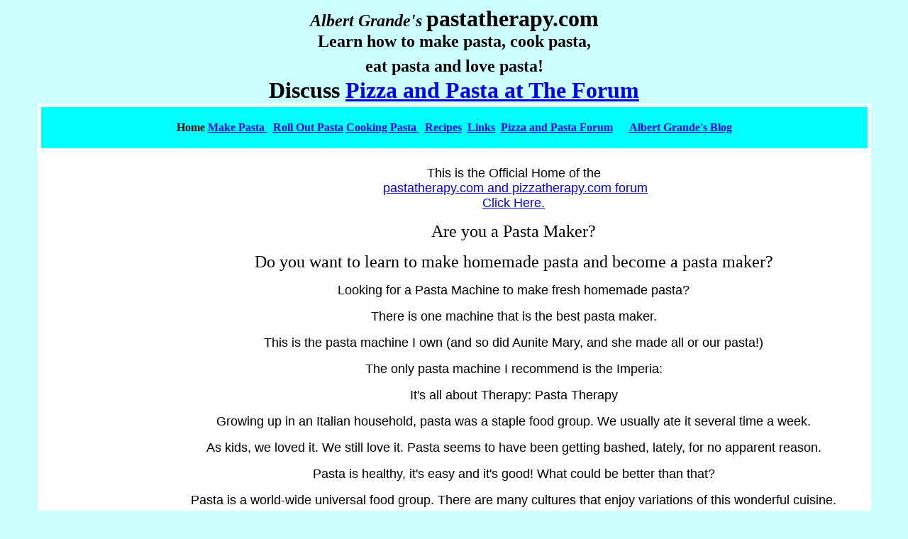

--- FILE ---
content_type: text/html
request_url: http://pastatherapy.com/
body_size: 8367
content:
<!DOCTYPE html PUBLIC "-//W3C//DTD XHTML 1.0 Transitional//EN" "http://www.w3.org/TR/xhtml1/DTD/xhtml1-transitional.dtd">
<html xmlns="http://www.w3.org/1999/xhtml">
<head>
<title>pastatherapy.com will teach you to make homemade pasta</title>
<meta name="verify-v1" content="UhqzlP+4OCLkLO6k70nWzc/GJUa2uwFxUQFc75KuVEY=" />
<meta content="en-us" http-equiv="Content-Language" />
<meta content="text/html; charset=windows-1252" http-equiv="Content-Type" />
<meta name="description" content="pastatherapy.com is where you will learn to make homemade pasta.Home of The pizzatherapy.com forum, Learn to make sauces and other recipes" />
<meta name="keywords" content="pasta recipes, how to make pasta, how to make homemade pasta, pizza forum, pasta machine, pasta maker" />
<meta name="GENERATOR" content="MSHTML 8.00.6001.18999" />
</head>
<body bgcolor="#ccffff">
<div align="center"><em><font size="5"><strong>Albert Grande's </strong></font></em><strong><font size="6">pastatherapy.com<br />
</font><font size="5">Learn how to make pasta, cook pasta, <br />
eat pasta and love pasta! </font><font size="6"><br />
Discuss <a target="_blank" href="forum/index.php">Pizza and Pasta at The Forum</a></font></strong>
<table id="table1" border="0" cellspacing="5" cellpadding="4" width="93%" bgcolor="#ffffff">
<tbody>
<tr>
<td bgcolor="#00ffff" valign="top" bordercolor="#000000" colspan="3" align="left">
<p align="center"><strong>Home <a href="howtomakepasta.htm">Make Pasta </a>&nbsp; <a href="rolloutpasta.htm">Roll Out Pasta</a> <a href="cookingpasta.htm">Cooking Pasta&nbsp;</a>&nbsp; <a href="Recipes.htm">Recipes</a>&nbsp; <a href="Links.htm">Links</a>&nbsp;</strong> <strong><a target="_blank" href="forum/index.php">Pizza and Pasta Forum</a>&nbsp;&nbsp;&nbsp;&nbsp;&nbsp; <a target="_blank" href="http://albertgrande.com/">Albert Grande's Blog</a></strong></p>
<div align="center">
<table id="table2" border="0" cellspacing="0" cellpadding="0" width="95%">
<tbody>
<tr>
<td></td></tr></tbody></table></div></td></tr>
<tr>
<td valign="top" bordercolor="#000000" width="125" align="left">
<p>&nbsp;
<iframe style="width: 120px; height: 240px" marginheight="0" frameborder="0" marginwidth="0" scrolling="no" src="http://rcm.amazon.com/e/cm?t=pizzatherapycybe&amp;o=1&amp;p=8&amp;l=as1&amp;asins=1859679056&amp;fc1=000000&amp;IS2=1&amp;lt1=_blank&amp;lc1=0000ff&amp;bc1=000000&amp;bg1=ffffff&amp;f=ifr"></iframe></p>
<p>&nbsp;
<iframe style="width: 120px; height: 240px" marginheight="0" frameborder="0" marginwidth="0" scrolling="no" src="http://rcm.amazon.com/e/cm?t=pizzatherapycybe&amp;o=1&amp;p=8&amp;l=as1&amp;asins=1564582922&amp;fc1=000000&amp;IS2=1&amp;lt1=_blank&amp;lc1=0000ff&amp;bc1=000000&amp;bg1=ffffff&amp;f=ifr"></iframe></p>
<p>&nbsp;</p>
<p>
<script type="text/javascript"><!--
google_ad_client = "ca-pub-7068533469543110";
/* 160x600, created 7/27/10 */
google_ad_slot = "5084284210";
google_ad_width = 160;
google_ad_height = 600;
//-->
</script>
<script src="http://pagead2.googlesyndication.com/pagead/show_ads.js" type="text/javascript">
</script></td>
<td valign="top">
<p align="center"><font size="4" face="Arial">This is the Official Home of the<br />
&nbsp;<a target="_blank" href="forum/index.php">pastatherapy.com and pizzatherapy.com forum </a><br />
<a target="_blank" href="forum/index.php">Click Here.</a></font></p>
<p align="center"><font size="5">Are you a Pasta Maker?</font></p>
<p align="center"><font size="5">Do you want to learn to make homemade pasta and become a pasta maker?</font></p>
<p align="center"><font size="4" face="Arial">Looking for a Pasta Machine to make fresh homemade pasta?</font></p>
<p align="center"><font size="4" face="Arial">There is one machine that is the best pasta maker.</font></p>
<p align="center"><font size="4" face="Arial">This is the pasta machine I own (and so did Aunite Mary, and she made all or our pasta!)</font></p>
<p align="center"><font size="4" face="Arial">The only pasta machine I recommend is the Imperia:</font></p>
<p align="center"><font size="4" face="Arial">It's all about Therapy: Pasta Therapy</font></p>
<p align="center"><font size="4" face="Arial">Growing up in an Italian household, pasta was a staple food group. We usually ate it several time a week.</font></p>
<p align="center"><font size="4" face="Arial">As kids, we loved it. We still love it. Pasta seems to have been getting bashed, lately, for no apparent reason. </font></p>
<p align="center"><font size="4" face="Arial">Pasta is healthy, it's easy and it's good! What could be better than that?</font></p>
<p align="center"><font size="4" face="Arial">Pasta is a world-wide universal food group. There are many cultures that enjoy variations of this wonderful cuisine.</font></p>
<p align="center"><font size="4" face="Arial">According to Jeni Wright in her&nbsp;<strong><a href="http://www.amazon.com/exec/obidos/ASIN/1859679056/pizzatherapycybe?creative=327641&amp;camp=14573&amp;adid=18HGEB141GDNDC5FH867&amp;link_code=as1">&quot;Pasta Bible&quot; </a></strong>there is no question that Marco Polo brought noodles to Italy from his travels to China during 1295.</font></p>
<p align="center"><font size="4" face="Arial">She suggests that pasta may have been used in Italy many years before by both the Romans and Sicilians. She states there is much evidence to suggest pasta was enjoyed by the Italians. </font></p>
<p align="center"><font size="4" face="Arial">Initially considered a peasant food, pasta was soon consumed by the masses.</font></p>
<p align="center"><font size="4" face="Arial">You can now unlock some of the secrets of pasta.</font></p>
<p align="center"><font size="4" face="Arial">I love pasta. There is only one thing I love more than pasta and that is pizza.</font></p>
<p align="center"><font size="4" face="Arial">You can learn to make pasta that is homemade, right here.</font></p>
<p align="center"><font size="4" face="Arial"><strong>pastatherapy.com</strong> will teach you to make homemade pasta. You will easily learn to make homemade pasta.</font></p>
<p align="center"><font size="4" face="Arial">pastatherapy.com is a certified Pasta Website.</font></p>
<p><strong><font size="4">Learn to make pasta right here at pastatherapy.com</font></strong></p>
<p align="center"><font size="4"><strong>That's Pasta Therapy</strong></font></p>
<p align="center"><font size="4" face="Arial">Check out the <a href="Recipes.htm">pasta recipes</a> and <a href="Links.htm">pasta resources</a>.</font></p>
<p align="center"><font size="4" face="Arial">I want to encourage you to visit my website:<br />
<a target="_blank" href="http://pizzatherapy.com/">pizzatherapy.com </a>and learn all about pizza.</font></p>
<p align="center"><font size="4" face="Arial">Read my latest article:<br />
<a target="_blank" href="makepizza.htm">Why Should you Make Your Own Pizza</a></font></p>
<p align="center">If you are really interested in pizza:<br />
You need to hear the masters:<br />
<strong><font size="5"><a target="_blank" href="http://www.pizzatherapy.com/legends.htm">Visit Legends of Pizza</a></font></strong><font size="2" face="Times New Roman">
<div align="center">&nbsp;</div></font></td></tr></tbody></table></div>
<center>
<p>&nbsp;</p>
<p><a target="_blank" href="http://www.ChangingLINKS.com">Changing LINKS</a></p></center></td>
<td width="205" valign="top" align="right">
<p align="center"><strong>Home <a href="howtomakepasta.htm">Make Pasta </a>&nbsp; <a href="rolloutpasta.htm">Roll Out Pasta</a> <a href="cookingpasta.htm">Cooking Pasta&nbsp;</a>&nbsp; <a href="Recipes.htm">Recipes</a>&nbsp; <a href="Links.htm">Links</a>&nbsp;</strong> <strong><a target="_blank" href="forum/index.php">Pizza and Pasta Forum</a></strong><br />
&nbsp;</td> </tr></table>
<div align="center"><font size="4">To contact <span lang="en-us">me</span>:<br />
<strong>Albert Grande<br />
Email: <a href="mailto:webmaster@pizzatherapy.com">webmaster@pizzatherapy.com</a></strong> </font></div>
<p align="center"><strong>© Grande Publishing 2011</strong></p>
<p align="center"><strong></strong>&nbsp;</p>
<script src="http://www.google-analytics.com/urchin.js" type="text/javascript"> 
</script>
<script type="text/javascript"> 
_uacct = "UA-2292725-4"; 
urchinTracker(); 
</script>
</body>
</html>

--- FILE ---
content_type: text/html; charset=utf-8
request_url: https://www.google.com/recaptcha/api2/aframe
body_size: 267
content:
<!DOCTYPE HTML><html><head><meta http-equiv="content-type" content="text/html; charset=UTF-8"></head><body><script nonce="w3kmO01qHPwFdb8ZrD5yVA">/** Anti-fraud and anti-abuse applications only. See google.com/recaptcha */ try{var clients={'sodar':'https://pagead2.googlesyndication.com/pagead/sodar?'};window.addEventListener("message",function(a){try{if(a.source===window.parent){var b=JSON.parse(a.data);var c=clients[b['id']];if(c){var d=document.createElement('img');d.src=c+b['params']+'&rc='+(localStorage.getItem("rc::a")?sessionStorage.getItem("rc::b"):"");window.document.body.appendChild(d);sessionStorage.setItem("rc::e",parseInt(sessionStorage.getItem("rc::e")||0)+1);localStorage.setItem("rc::h",'1762357800211');}}}catch(b){}});window.parent.postMessage("_grecaptcha_ready", "*");}catch(b){}</script></body></html>